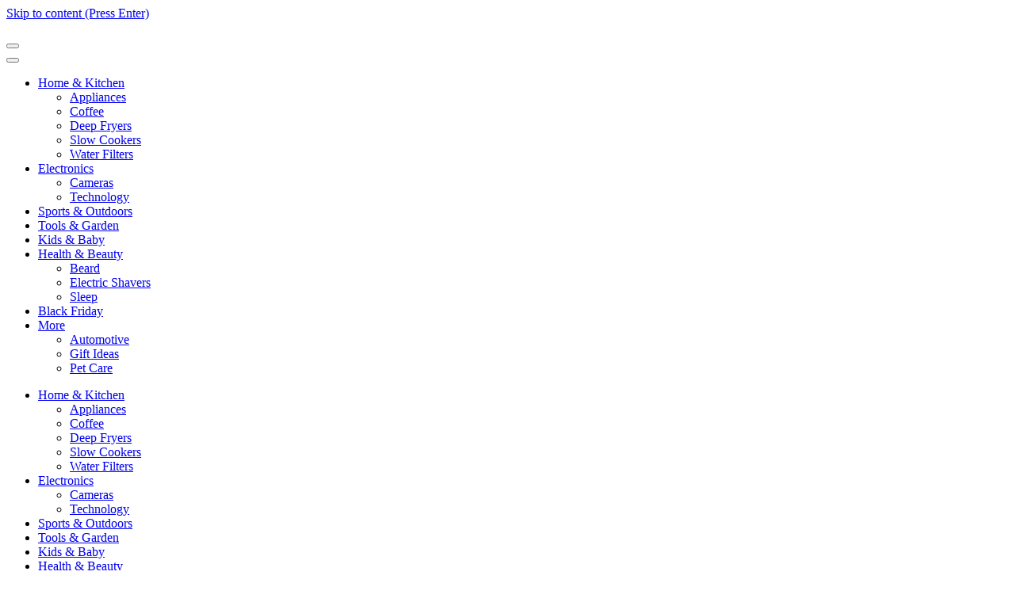

--- FILE ---
content_type: text/html; charset=UTF-8
request_url: https://10atop.com/crock-pot-sccpvl610-s-slow-cooker-review-details/
body_size: 13398
content:
<!DOCTYPE html><html
lang=en-US prefix="og: https://ogp.me/ns#"><head
itemscope itemtype=https://schema.org/WebSite><meta
charset="UTF-8"><meta
name="viewport" content="width=device-width, initial-scale=1"><link
rel=profile href=https://gmpg.org/xfn/11><link
rel=pingback href=https://10atop.com/xmlrpc.php><style>img:is([sizes="auto" i], [sizes^="auto," i]) { contain-intrinsic-size: 3000px 1500px }</style><title>Crock-Pot SCCPVL610-S Slow Cooker Review And Details -</title><meta
name="description" content="Crock-Pot SCCPVL610-S Slow Cooker product details and overall review about products features, pros and cons. Check it out before you look at any others."><meta
name="robots" content="follow, index, max-snippet:-1, max-video-preview:-1, max-image-preview:large"><link
rel=canonical href=https://10atop.com/crock-pot-sccpvl610-s-slow-cooker-review-details/ ><meta
property="og:locale" content="en_US"><meta
property="og:type" content="article"><meta
property="og:title" content="Crock-Pot SCCPVL610-S Slow Cooker Review And Details -"><meta
property="og:description" content="Crock-Pot SCCPVL610-S Slow Cooker product details and overall review about products features, pros and cons. Check it out before you look at any others."><meta
property="og:url" content="https://10atop.com/crock-pot-sccpvl610-s-slow-cooker-review-details/"><meta
property="article:publisher" content="https://facebook.com/10atop"><meta
property="article:section" content="Home &amp; Kitchen"><meta
property="og:updated_time" content="2020-05-30T11:01:00-04:00"><meta
property="og:image" content="https://cdn.10atop.com/wp-content/uploads/2019/09/Crock-Pot-SCCPVL610-S-Slow-Cooker.jpg"><meta
property="og:image:secure_url" content="https://cdn.10atop.com/wp-content/uploads/2019/09/Crock-Pot-SCCPVL610-S-Slow-Cooker.jpg"><meta
property="og:image:width" content="1500"><meta
property="og:image:height" content="1305"><meta
property="og:image:alt" content="Crock-Pot SCCPVL610-S Slow Cooker"><meta
property="og:image:type" content="image/jpeg"><meta
property="article:published_time" content="2019-09-14T10:29:38-04:00"><meta
property="article:modified_time" content="2020-05-30T11:01:00-04:00"><meta
name="twitter:card" content="summary_large_image"><meta
name="twitter:title" content="Crock-Pot SCCPVL610-S Slow Cooker Review And Details -"><meta
name="twitter:description" content="Crock-Pot SCCPVL610-S Slow Cooker product details and overall review about products features, pros and cons. Check it out before you look at any others."><meta
name="twitter:image" content="https://cdn.10atop.com/wp-content/uploads/2019/09/Crock-Pot-SCCPVL610-S-Slow-Cooker.jpg"><meta
name="twitter:label1" content="Written by"><meta
name="twitter:data1" content="Calvin"><meta
name="twitter:label2" content="Time to read"><meta
name="twitter:data2" content="5 minutes"> <script type=application/ld+json class=rank-math-schema-pro>{"@context":"https://schema.org","@graph":[{"@type":"Organization","@id":"https://10atop.com/#organization","name":"10atop, a Mathom Solutions property","url":"https://10atop.com","sameAs":["https://facebook.com/10atop"],"logo":{"@type":"ImageObject","@id":"https://10atop.com/#logo","url":"https://cdn.10atop.com/wp-content/uploads/2019/06/10atopLogo_400x400.jpg","contentUrl":"https://cdn.10atop.com/wp-content/uploads/2019/06/10atopLogo_400x400.jpg","caption":"10atop, a Mathom Solutions property","inLanguage":"en-US","width":"400","height":"400"}},{"@type":"WebSite","@id":"https://10atop.com/#website","url":"https://10atop.com","name":"10atop, a Mathom Solutions property","publisher":{"@id":"https://10atop.com/#organization"},"inLanguage":"en-US"},{"@type":"ImageObject","@id":"https://cdn.10atop.com/wp-content/uploads/2019/09/Crock-Pot-SCCPVL610-S-Slow-Cooker.jpg","url":"https://cdn.10atop.com/wp-content/uploads/2019/09/Crock-Pot-SCCPVL610-S-Slow-Cooker.jpg","width":"1500","height":"1305","caption":"Crock-Pot SCCPVL610-S Slow Cooker","inLanguage":"en-US"},{"@type":"BreadcrumbList","@id":"https://10atop.com/crock-pot-sccpvl610-s-slow-cooker-review-details/#breadcrumb","itemListElement":[{"@type":"ListItem","position":"1","item":{"@id":"https://10atop.com","name":"Home"}},{"@type":"ListItem","position":"2","item":{"@id":"https://10atop.com/category/home-kitchen/","name":"Home &amp; Kitchen"}},{"@type":"ListItem","position":"3","item":{"@id":"https://10atop.com/crock-pot-sccpvl610-s-slow-cooker-review-details/","name":"Crock-Pot SCCPVL610-S Slow Cooker Review And Details"}}]},{"@type":"WebPage","@id":"https://10atop.com/crock-pot-sccpvl610-s-slow-cooker-review-details/#webpage","url":"https://10atop.com/crock-pot-sccpvl610-s-slow-cooker-review-details/","name":"Crock-Pot SCCPVL610-S Slow Cooker Review And Details -","datePublished":"2019-09-14T10:29:38-04:00","dateModified":"2020-05-30T11:01:00-04:00","isPartOf":{"@id":"https://10atop.com/#website"},"primaryImageOfPage":{"@id":"https://cdn.10atop.com/wp-content/uploads/2019/09/Crock-Pot-SCCPVL610-S-Slow-Cooker.jpg"},"inLanguage":"en-US","breadcrumb":{"@id":"https://10atop.com/crock-pot-sccpvl610-s-slow-cooker-review-details/#breadcrumb"}},{"@type":"BlogPosting","headline":"Crock-Pot SCCPVL610-S Slow Cooker Review And Details -","datePublished":"2019-09-14T10:29:38-04:00","dateModified":"2020-05-30T11:01:00-04:00","author":{"@type":"Person","name":"Calvin"},"description":"Crock-Pot SCCPVL610-S Slow Cooker product details and overall review about products features, pros and cons.  Check it out before you look at any others.","name":"Crock-Pot SCCPVL610-S Slow Cooker Review And Details -","articleSection":"Home &amp; Kitchen, Slow Cookers","@id":"https://10atop.com/crock-pot-sccpvl610-s-slow-cooker-review-details/#schema-29994","isPartOf":{"@id":"https://10atop.com/crock-pot-sccpvl610-s-slow-cooker-review-details/#webpage"},"publisher":{"@id":"https://10atop.com/#organization"},"image":{"@id":"https://cdn.10atop.com/wp-content/uploads/2019/09/Crock-Pot-SCCPVL610-S-Slow-Cooker.jpg"},"inLanguage":"en-US","mainEntityOfPage":{"@id":"https://10atop.com/crock-pot-sccpvl610-s-slow-cooker-review-details/#webpage"}}]}</script> <link
rel=dns-prefetch href=//fonts.googleapis.com><link
rel=alternate type=application/rss+xml title=" &raquo; Feed" href=https://10atop.com/feed/ ><link
rel=alternate type=application/rss+xml title=" &raquo; Comments Feed" href=https://10atop.com/comments/feed/ > <script>/*<![CDATA[*/window._wpemojiSettings = {"baseUrl":"https:\/\/s.w.org\/images\/core\/emoji\/15.0.3\/72x72\/","ext":".png","svgUrl":"https:\/\/s.w.org\/images\/core\/emoji\/15.0.3\/svg\/","svgExt":".svg","source":{"concatemoji":"https:\/\/10atop.com\/wp-includes\/js\/wp-emoji-release.min.js?ver=6.7.4"}};
/*! This file is auto-generated */
!function(i,n){var o,s,e;function c(e){try{var t={supportTests:e,timestamp:(new Date).valueOf()};sessionStorage.setItem(o,JSON.stringify(t))}catch(e){}}function p(e,t,n){e.clearRect(0,0,e.canvas.width,e.canvas.height),e.fillText(t,0,0);var t=new Uint32Array(e.getImageData(0,0,e.canvas.width,e.canvas.height).data),r=(e.clearRect(0,0,e.canvas.width,e.canvas.height),e.fillText(n,0,0),new Uint32Array(e.getImageData(0,0,e.canvas.width,e.canvas.height).data));return t.every(function(e,t){return e===r[t]})}function u(e,t,n){switch(t){case"flag":return n(e,"\ud83c\udff3\ufe0f\u200d\u26a7\ufe0f","\ud83c\udff3\ufe0f\u200b\u26a7\ufe0f")?!1:!n(e,"\ud83c\uddfa\ud83c\uddf3","\ud83c\uddfa\u200b\ud83c\uddf3")&&!n(e,"\ud83c\udff4\udb40\udc67\udb40\udc62\udb40\udc65\udb40\udc6e\udb40\udc67\udb40\udc7f","\ud83c\udff4\u200b\udb40\udc67\u200b\udb40\udc62\u200b\udb40\udc65\u200b\udb40\udc6e\u200b\udb40\udc67\u200b\udb40\udc7f");case"emoji":return!n(e,"\ud83d\udc26\u200d\u2b1b","\ud83d\udc26\u200b\u2b1b")}return!1}function f(e,t,n){var r="undefined"!=typeof WorkerGlobalScope&&self instanceof WorkerGlobalScope?new OffscreenCanvas(300,150):i.createElement("canvas"),a=r.getContext("2d",{willReadFrequently:!0}),o=(a.textBaseline="top",a.font="600 32px Arial",{});return e.forEach(function(e){o[e]=t(a,e,n)}),o}function t(e){var t=i.createElement("script");t.src=e,t.defer=!0,i.head.appendChild(t)}"undefined"!=typeof Promise&&(o="wpEmojiSettingsSupports",s=["flag","emoji"],n.supports={everything:!0,everythingExceptFlag:!0},e=new Promise(function(e){i.addEventListener("DOMContentLoaded",e,{once:!0})}),new Promise(function(t){var n=function(){try{var e=JSON.parse(sessionStorage.getItem(o));if("object"==typeof e&&"number"==typeof e.timestamp&&(new Date).valueOf()<e.timestamp+604800&&"object"==typeof e.supportTests)return e.supportTests}catch(e){}return null}();if(!n){if("undefined"!=typeof Worker&&"undefined"!=typeof OffscreenCanvas&&"undefined"!=typeof URL&&URL.createObjectURL&&"undefined"!=typeof Blob)try{var e="postMessage("+f.toString()+"("+[JSON.stringify(s),u.toString(),p.toString()].join(",")+"));",r=new Blob([e],{type:"text/javascript"}),a=new Worker(URL.createObjectURL(r),{name:"wpTestEmojiSupports"});return void(a.onmessage=function(e){c(n=e.data),a.terminate(),t(n)})}catch(e){}c(n=f(s,u,p))}t(n)}).then(function(e){for(var t in e)n.supports[t]=e[t],n.supports.everything=n.supports.everything&&n.supports[t],"flag"!==t&&(n.supports.everythingExceptFlag=n.supports.everythingExceptFlag&&n.supports[t]);n.supports.everythingExceptFlag=n.supports.everythingExceptFlag&&!n.supports.flag,n.DOMReady=!1,n.readyCallback=function(){n.DOMReady=!0}}).then(function(){return e}).then(function(){var e;n.supports.everything||(n.readyCallback(),(e=n.source||{}).concatemoji?t(e.concatemoji):e.wpemoji&&e.twemoji&&(t(e.twemoji),t(e.wpemoji)))}))}((window,document),window._wpemojiSettings);/*]]>*/</script> <style id=wp-emoji-styles-inline-css>img.wp-smiley, img.emoji {
		display: inline !important;
		border: none !important;
		box-shadow: none !important;
		height: 1em !important;
		width: 1em !important;
		margin: 0 0.07em !important;
		vertical-align: -0.1em !important;
		background: none !important;
		padding: 0 !important;
	}</style><link
rel=stylesheet href=https://cdn.10atop.com/wp-content/cache/minify/a5ff7.css media=all><style id=classic-theme-styles-inline-css>/*! This file is auto-generated */
.wp-block-button__link{color:#fff;background-color:#32373c;border-radius:9999px;box-shadow:none;text-decoration:none;padding:calc(.667em + 2px) calc(1.333em + 2px);font-size:1.125em}.wp-block-file__button{background:#32373c;color:#fff;text-decoration:none}</style><style id=global-styles-inline-css>/*<![CDATA[*/:root{--wp--preset--aspect-ratio--square: 1;--wp--preset--aspect-ratio--4-3: 4/3;--wp--preset--aspect-ratio--3-4: 3/4;--wp--preset--aspect-ratio--3-2: 3/2;--wp--preset--aspect-ratio--2-3: 2/3;--wp--preset--aspect-ratio--16-9: 16/9;--wp--preset--aspect-ratio--9-16: 9/16;--wp--preset--color--black: #000000;--wp--preset--color--cyan-bluish-gray: #abb8c3;--wp--preset--color--white: #ffffff;--wp--preset--color--pale-pink: #f78da7;--wp--preset--color--vivid-red: #cf2e2e;--wp--preset--color--luminous-vivid-orange: #ff6900;--wp--preset--color--luminous-vivid-amber: #fcb900;--wp--preset--color--light-green-cyan: #7bdcb5;--wp--preset--color--vivid-green-cyan: #00d084;--wp--preset--color--pale-cyan-blue: #8ed1fc;--wp--preset--color--vivid-cyan-blue: #0693e3;--wp--preset--color--vivid-purple: #9b51e0;--wp--preset--gradient--vivid-cyan-blue-to-vivid-purple: linear-gradient(135deg,rgba(6,147,227,1) 0%,rgb(155,81,224) 100%);--wp--preset--gradient--light-green-cyan-to-vivid-green-cyan: linear-gradient(135deg,rgb(122,220,180) 0%,rgb(0,208,130) 100%);--wp--preset--gradient--luminous-vivid-amber-to-luminous-vivid-orange: linear-gradient(135deg,rgba(252,185,0,1) 0%,rgba(255,105,0,1) 100%);--wp--preset--gradient--luminous-vivid-orange-to-vivid-red: linear-gradient(135deg,rgba(255,105,0,1) 0%,rgb(207,46,46) 100%);--wp--preset--gradient--very-light-gray-to-cyan-bluish-gray: linear-gradient(135deg,rgb(238,238,238) 0%,rgb(169,184,195) 100%);--wp--preset--gradient--cool-to-warm-spectrum: linear-gradient(135deg,rgb(74,234,220) 0%,rgb(151,120,209) 20%,rgb(207,42,186) 40%,rgb(238,44,130) 60%,rgb(251,105,98) 80%,rgb(254,248,76) 100%);--wp--preset--gradient--blush-light-purple: linear-gradient(135deg,rgb(255,206,236) 0%,rgb(152,150,240) 100%);--wp--preset--gradient--blush-bordeaux: linear-gradient(135deg,rgb(254,205,165) 0%,rgb(254,45,45) 50%,rgb(107,0,62) 100%);--wp--preset--gradient--luminous-dusk: linear-gradient(135deg,rgb(255,203,112) 0%,rgb(199,81,192) 50%,rgb(65,88,208) 100%);--wp--preset--gradient--pale-ocean: linear-gradient(135deg,rgb(255,245,203) 0%,rgb(182,227,212) 50%,rgb(51,167,181) 100%);--wp--preset--gradient--electric-grass: linear-gradient(135deg,rgb(202,248,128) 0%,rgb(113,206,126) 100%);--wp--preset--gradient--midnight: linear-gradient(135deg,rgb(2,3,129) 0%,rgb(40,116,252) 100%);--wp--preset--font-size--small: 13px;--wp--preset--font-size--medium: 20px;--wp--preset--font-size--large: 36px;--wp--preset--font-size--x-large: 42px;--wp--preset--spacing--20: 0.44rem;--wp--preset--spacing--30: 0.67rem;--wp--preset--spacing--40: 1rem;--wp--preset--spacing--50: 1.5rem;--wp--preset--spacing--60: 2.25rem;--wp--preset--spacing--70: 3.38rem;--wp--preset--spacing--80: 5.06rem;--wp--preset--shadow--natural: 6px 6px 9px rgba(0, 0, 0, 0.2);--wp--preset--shadow--deep: 12px 12px 50px rgba(0, 0, 0, 0.4);--wp--preset--shadow--sharp: 6px 6px 0px rgba(0, 0, 0, 0.2);--wp--preset--shadow--outlined: 6px 6px 0px -3px rgba(255, 255, 255, 1), 6px 6px rgba(0, 0, 0, 1);--wp--preset--shadow--crisp: 6px 6px 0px rgba(0, 0, 0, 1);}:where(.is-layout-flex){gap: 0.5em;}:where(.is-layout-grid){gap: 0.5em;}body .is-layout-flex{display: flex;}.is-layout-flex{flex-wrap: wrap;align-items: center;}.is-layout-flex > :is(*, div){margin: 0;}body .is-layout-grid{display: grid;}.is-layout-grid > :is(*, div){margin: 0;}:where(.wp-block-columns.is-layout-flex){gap: 2em;}:where(.wp-block-columns.is-layout-grid){gap: 2em;}:where(.wp-block-post-template.is-layout-flex){gap: 1.25em;}:where(.wp-block-post-template.is-layout-grid){gap: 1.25em;}.has-black-color{color: var(--wp--preset--color--black) !important;}.has-cyan-bluish-gray-color{color: var(--wp--preset--color--cyan-bluish-gray) !important;}.has-white-color{color: var(--wp--preset--color--white) !important;}.has-pale-pink-color{color: var(--wp--preset--color--pale-pink) !important;}.has-vivid-red-color{color: var(--wp--preset--color--vivid-red) !important;}.has-luminous-vivid-orange-color{color: var(--wp--preset--color--luminous-vivid-orange) !important;}.has-luminous-vivid-amber-color{color: var(--wp--preset--color--luminous-vivid-amber) !important;}.has-light-green-cyan-color{color: var(--wp--preset--color--light-green-cyan) !important;}.has-vivid-green-cyan-color{color: var(--wp--preset--color--vivid-green-cyan) !important;}.has-pale-cyan-blue-color{color: var(--wp--preset--color--pale-cyan-blue) !important;}.has-vivid-cyan-blue-color{color: var(--wp--preset--color--vivid-cyan-blue) !important;}.has-vivid-purple-color{color: var(--wp--preset--color--vivid-purple) !important;}.has-black-background-color{background-color: var(--wp--preset--color--black) !important;}.has-cyan-bluish-gray-background-color{background-color: var(--wp--preset--color--cyan-bluish-gray) !important;}.has-white-background-color{background-color: var(--wp--preset--color--white) !important;}.has-pale-pink-background-color{background-color: var(--wp--preset--color--pale-pink) !important;}.has-vivid-red-background-color{background-color: var(--wp--preset--color--vivid-red) !important;}.has-luminous-vivid-orange-background-color{background-color: var(--wp--preset--color--luminous-vivid-orange) !important;}.has-luminous-vivid-amber-background-color{background-color: var(--wp--preset--color--luminous-vivid-amber) !important;}.has-light-green-cyan-background-color{background-color: var(--wp--preset--color--light-green-cyan) !important;}.has-vivid-green-cyan-background-color{background-color: var(--wp--preset--color--vivid-green-cyan) !important;}.has-pale-cyan-blue-background-color{background-color: var(--wp--preset--color--pale-cyan-blue) !important;}.has-vivid-cyan-blue-background-color{background-color: var(--wp--preset--color--vivid-cyan-blue) !important;}.has-vivid-purple-background-color{background-color: var(--wp--preset--color--vivid-purple) !important;}.has-black-border-color{border-color: var(--wp--preset--color--black) !important;}.has-cyan-bluish-gray-border-color{border-color: var(--wp--preset--color--cyan-bluish-gray) !important;}.has-white-border-color{border-color: var(--wp--preset--color--white) !important;}.has-pale-pink-border-color{border-color: var(--wp--preset--color--pale-pink) !important;}.has-vivid-red-border-color{border-color: var(--wp--preset--color--vivid-red) !important;}.has-luminous-vivid-orange-border-color{border-color: var(--wp--preset--color--luminous-vivid-orange) !important;}.has-luminous-vivid-amber-border-color{border-color: var(--wp--preset--color--luminous-vivid-amber) !important;}.has-light-green-cyan-border-color{border-color: var(--wp--preset--color--light-green-cyan) !important;}.has-vivid-green-cyan-border-color{border-color: var(--wp--preset--color--vivid-green-cyan) !important;}.has-pale-cyan-blue-border-color{border-color: var(--wp--preset--color--pale-cyan-blue) !important;}.has-vivid-cyan-blue-border-color{border-color: var(--wp--preset--color--vivid-cyan-blue) !important;}.has-vivid-purple-border-color{border-color: var(--wp--preset--color--vivid-purple) !important;}.has-vivid-cyan-blue-to-vivid-purple-gradient-background{background: var(--wp--preset--gradient--vivid-cyan-blue-to-vivid-purple) !important;}.has-light-green-cyan-to-vivid-green-cyan-gradient-background{background: var(--wp--preset--gradient--light-green-cyan-to-vivid-green-cyan) !important;}.has-luminous-vivid-amber-to-luminous-vivid-orange-gradient-background{background: var(--wp--preset--gradient--luminous-vivid-amber-to-luminous-vivid-orange) !important;}.has-luminous-vivid-orange-to-vivid-red-gradient-background{background: var(--wp--preset--gradient--luminous-vivid-orange-to-vivid-red) !important;}.has-very-light-gray-to-cyan-bluish-gray-gradient-background{background: var(--wp--preset--gradient--very-light-gray-to-cyan-bluish-gray) !important;}.has-cool-to-warm-spectrum-gradient-background{background: var(--wp--preset--gradient--cool-to-warm-spectrum) !important;}.has-blush-light-purple-gradient-background{background: var(--wp--preset--gradient--blush-light-purple) !important;}.has-blush-bordeaux-gradient-background{background: var(--wp--preset--gradient--blush-bordeaux) !important;}.has-luminous-dusk-gradient-background{background: var(--wp--preset--gradient--luminous-dusk) !important;}.has-pale-ocean-gradient-background{background: var(--wp--preset--gradient--pale-ocean) !important;}.has-electric-grass-gradient-background{background: var(--wp--preset--gradient--electric-grass) !important;}.has-midnight-gradient-background{background: var(--wp--preset--gradient--midnight) !important;}.has-small-font-size{font-size: var(--wp--preset--font-size--small) !important;}.has-medium-font-size{font-size: var(--wp--preset--font-size--medium) !important;}.has-large-font-size{font-size: var(--wp--preset--font-size--large) !important;}.has-x-large-font-size{font-size: var(--wp--preset--font-size--x-large) !important;}
:where(.wp-block-post-template.is-layout-flex){gap: 1.25em;}:where(.wp-block-post-template.is-layout-grid){gap: 1.25em;}
:where(.wp-block-columns.is-layout-flex){gap: 2em;}:where(.wp-block-columns.is-layout-grid){gap: 2em;}
:root :where(.wp-block-pullquote){font-size: 1.5em;line-height: 1.6;}/*]]>*/</style><link
rel=stylesheet href=https://cdn.10atop.com/wp-content/cache/minify/c51cc.css media=all><link
rel=stylesheet id=numinous-google-fonts-css href='https://fonts.googleapis.com/css?family=Roboto%3A400%2C700&#038;ver=6.7.4#038;display=fallback' type=text/css media=all><link
rel=stylesheet href=https://cdn.10atop.com/wp-content/cache/minify/a0810.css media=all> <script src=https://cdn.10atop.com/wp-content/cache/minify/818c0.js></script> <script id=cegg-price-alert-js-extra>var ceggPriceAlert = {"ajaxurl":"https:\/\/10atop.com\/wp-admin\/admin-ajax.php","nonce":"6766ecfc8f"};</script> <script src=https://cdn.10atop.com/wp-content/cache/minify/a3135.js></script> <link
rel=https://api.w.org/ href=https://10atop.com/wp-json/ ><link
rel=alternate title=JSON type=application/json href=https://10atop.com/wp-json/wp/v2/posts/2710><link
rel=EditURI type=application/rsd+xml title=RSD href=https://10atop.com/xmlrpc.php?rsd><meta
name="generator" content="WordPress 6.7.4"><link
rel=shortlink href='https://10atop.com/?p=2710'>
<style id=custom-logo-css>.site-title, .site-description {
				position: absolute;
				clip: rect(1px, 1px, 1px, 1px);
			}</style><link
rel=alternate title="oEmbed (JSON)" type=application/json+oembed href="https://10atop.com/wp-json/oembed/1.0/embed?url=https%3A%2F%2F10atop.com%2Fcrock-pot-sccpvl610-s-slow-cooker-review-details%2F"><link
rel=alternate title="oEmbed (XML)" type=text/xml+oembed href="https://10atop.com/wp-json/oembed/1.0/embed?url=https%3A%2F%2F10atop.com%2Fcrock-pot-sccpvl610-s-slow-cooker-review-details%2F&#038;format=xml"><meta
name="facebook-domain-verification" content="y40vbjxrkkmo04cy61ic175x9tstlm"> <script data-ad-client=ca-pub-6531245248901806 async src=https://pagead2.googlesyndication.com/pagead/js/adsbygoogle.js></script>  <script async src="https://www.googletagmanager.com/gtag/js?id=G-4Y4JG9DR6R"></script> <script>window.dataLayer = window.dataLayer || [];
  function gtag(){dataLayer.push(arguments);}
  gtag('js', new Date());

  gtag('config', 'G-4Y4JG9DR6R');</script>  <script>!function(f,b,e,v,n,t,s)
  {if(f.fbq)return;n=f.fbq=function(){n.callMethod?
  n.callMethod.apply(n,arguments):n.queue.push(arguments)};
  if(!f._fbq)f._fbq=n;n.push=n;n.loaded=!0;n.version='2.0';
  n.queue=[];t=b.createElement(e);t.async=!0;
  t.src=v;s=b.getElementsByTagName(e)[0];
  s.parentNode.insertBefore(t,s)}(window, document,'script',
  'https://connect.facebook.net/en_US/fbevents.js');
  fbq('init', '352597118942986');
  fbq('track', 'PageView');</script> <noscript><img
height=1 width=1 style=display:none src="https://www.facebook.com/tr?id=352597118942986&ev=PageView&noscript=1"></noscript>
 <script>fbq('track', 'ViewContent');</script> <div
id=fb-root></div> <script async defer crossorigin=anonymous src="https://connect.facebook.net/en_US/sdk.js#xfbml=1&version=v3.3"></script> <div
id=amzn-assoc-ad-d1e705eb-3350-439f-9402-fdc303c3c8e2></div><script async src="//z-na.amazon-adsystem.com/widgets/onejs?MarketPlace=US&adInstanceId=d1e705eb-3350-439f-9402-fdc303c3c8e2"></script> <script>(function(c,l,a,r,i,t,y){
        c[a]=c[a]||function(){(c[a].q=c[a].q||[]).push(arguments)};
        t=l.createElement(r);t.async=1;t.src="https://www.clarity.ms/tag/"+i;
        y=l.getElementsByTagName(r)[0];y.parentNode.insertBefore(t,y);
    })(window, document, "clarity", "script", "3vlvgpzkol");</script> <style>#related_posts_thumbnails li {
                border-right: 1px solid #dddddd;
                background-color: #ffffff            }

            #related_posts_thumbnails li:hover {
                background-color: #eeeeee;
            }

            .relpost_content {
                font-size: 12px;
                color: #333333;
            }

            .relpost-block-single {
                background-color: #ffffff;
                border-right: 1px solid #dddddd;
                border-left: 1px solid #dddddd;
                margin-right: -1px;
            }

            .relpost-block-single:hover {
                background-color: #eeeeee;
            }</style><link
rel=icon href=https://cdn.10atop.com/wp-content/uploads/2019/06/cropped-10atopLogo_512x512-32x32.jpg sizes=32x32><link
rel=icon href=https://cdn.10atop.com/wp-content/uploads/2019/06/cropped-10atopLogo_512x512-192x192.jpg sizes=192x192><link
rel=apple-touch-icon href=https://cdn.10atop.com/wp-content/uploads/2019/06/cropped-10atopLogo_512x512-180x180.jpg><meta
name="msapplication-TileImage" content="https://cdn.10atop.com/wp-content/uploads/2019/06/cropped-10atopLogo_512x512-270x270.jpg"></head><body
data-rsssl=1 class="post-template-default single single-post postid-2710 single-format-standard wp-custom-logo group-blog" itemscope itemtype=https://schema.org/WebPage><div
id=page class=site>
<a
class="skip-link screen-reader-text" href=#content>Skip to content (Press Enter)</a><header
id=masthead class=site-header role=banner itemscope itemtype=https://schema.org/WPHeader><div
class=header-t><div
class=container><div
class=site-branding itemscope itemtype=https://schema.org/Organization>
<a
href=https://10atop.com/ class=custom-logo-link rel=home><img
width=150 height=94 src=https://cdn.10atop.com/wp-content/uploads/2020/06/cropped-10atopLogo_150x90.jpg class=custom-logo alt decoding=async></a><p
class=site-title itemprop=name><a
href=https://10atop.com/ rel=home itemprop=url></a></p></div></div></div><div
class=header-b><div
class=container>
<button
id=mobile-header data-toggle-target=.main-menu-modal data-toggle-body-class=showing-main-menu-modal aria-expanded=false data-set-focus=.close-main-nav-toggle>
<span></span>
<span></span>
<span></span>
</button><div
class=mobile-menu-wrapper><nav
id=mobile-site-navigation class="main-navigation mobile-navigation"><div
class="primary-menu-list main-menu-modal cover-modal" data-modal-target-string=.main-menu-modal>
<button
class="close close-main-nav-toggle" data-toggle-target=.main-menu-modal data-toggle-body-class=showing-main-menu-modal aria-expanded=false data-set-focus=.main-menu-modal></button><div
class=mobile-menu aria-label=Mobile><div
class=menu-main_numinous-container><ul
id=mobile-primary-menu class="nav-menu main-menu-modal"><li
id=menu-item-3118 class="menu-item menu-item-type-taxonomy menu-item-object-category current-post-ancestor current-menu-parent current-post-parent menu-item-has-children menu-item-3118"><a
href=https://10atop.com/category/home-kitchen/ >Home &amp; Kitchen</a><ul
class=sub-menu>
<li
id=menu-item-3121 class="menu-item menu-item-type-taxonomy menu-item-object-category menu-item-3121"><a
href=https://10atop.com/category/home-kitchen/appliances/ >Appliances</a></li>
<li
id=menu-item-3122 class="menu-item menu-item-type-taxonomy menu-item-object-category menu-item-3122"><a
href=https://10atop.com/category/home-kitchen/coffee/ >Coffee</a></li>
<li
id=menu-item-3120 class="menu-item menu-item-type-taxonomy menu-item-object-category menu-item-3120"><a
href=https://10atop.com/category/home-kitchen/deep-fryers/ >Deep Fryers</a></li>
<li
id=menu-item-3119 class="menu-item menu-item-type-taxonomy menu-item-object-category current-post-ancestor current-menu-parent current-post-parent menu-item-3119"><a
href=https://10atop.com/category/home-kitchen/slow-cookers/ >Slow Cookers</a></li>
<li
id=menu-item-3123 class="menu-item menu-item-type-taxonomy menu-item-object-category menu-item-3123"><a
href=https://10atop.com/category/home-kitchen/water-filters/ >Water Filters</a></li></ul>
</li>
<li
id=menu-item-3124 class="menu-item menu-item-type-taxonomy menu-item-object-category menu-item-has-children menu-item-3124"><a
href=https://10atop.com/category/electronics-computers/ >Electronics</a><ul
class=sub-menu>
<li
id=menu-item-3125 class="menu-item menu-item-type-taxonomy menu-item-object-category menu-item-3125"><a
href=https://10atop.com/category/electronics-computers/cameras/ >Cameras</a></li>
<li
id=menu-item-3126 class="menu-item menu-item-type-taxonomy menu-item-object-category menu-item-3126"><a
href=https://10atop.com/category/electronics-computers/technology/ >Technology</a></li></ul>
</li>
<li
id=menu-item-3127 class="menu-item menu-item-type-taxonomy menu-item-object-category menu-item-3127"><a
href=https://10atop.com/category/sports-outdoors/ >Sports &amp; Outdoors</a></li>
<li
id=menu-item-3128 class="menu-item menu-item-type-taxonomy menu-item-object-category menu-item-3128"><a
href=https://10atop.com/category/tools-garden/ >Tools &amp; Garden</a></li>
<li
id=menu-item-3129 class="menu-item menu-item-type-taxonomy menu-item-object-category menu-item-3129"><a
href=https://10atop.com/category/kids-baby/ >Kids &amp; Baby</a></li>
<li
id=menu-item-3132 class="menu-item menu-item-type-taxonomy menu-item-object-category menu-item-has-children menu-item-3132"><a
href=https://10atop.com/category/health-beauty/ >Health &amp; Beauty</a><ul
class=sub-menu>
<li
id=menu-item-3610 class="menu-item menu-item-type-taxonomy menu-item-object-category menu-item-3610"><a
href=https://10atop.com/category/health-beauty/beard/ >Beard</a></li>
<li
id=menu-item-3609 class="menu-item menu-item-type-taxonomy menu-item-object-category menu-item-3609"><a
href=https://10atop.com/category/health-beauty/electric-shavers/ >Electric Shavers</a></li>
<li
id=menu-item-3611 class="menu-item menu-item-type-taxonomy menu-item-object-category menu-item-3611"><a
href=https://10atop.com/category/health-beauty/sleep/ >Sleep</a></li></ul>
</li>
<li
id=menu-item-3656 class="menu-item menu-item-type-taxonomy menu-item-object-category menu-item-3656"><a
href=https://10atop.com/category/black-friday/ >Black Friday</a></li>
<li
id=menu-item-3130 class="menu-item menu-item-type-custom menu-item-object-custom menu-item-has-children menu-item-3130"><a
href=#>More</a><ul
class=sub-menu>
<li
id=menu-item-3135 class="menu-item menu-item-type-taxonomy menu-item-object-category menu-item-3135"><a
href=https://10atop.com/category/automotive/ >Automotive</a></li>
<li
id=menu-item-3136 class="menu-item menu-item-type-taxonomy menu-item-object-category menu-item-3136"><a
href=https://10atop.com/category/gift-ideas/ >Gift Ideas</a></li>
<li
id=menu-item-3134 class="menu-item menu-item-type-taxonomy menu-item-object-category menu-item-3134"><a
href=https://10atop.com/category/pet-care/ >Pet Care</a></li></ul>
</li></ul></div></div></div></nav></div><nav
id=site-navigation class=main-navigation role=navigation itemscope itemtype=https://schema.org/SiteNavigationElement><div
class=menu-main_numinous-container><ul
id=primary-menu class=menu><li
class="menu-item menu-item-type-taxonomy menu-item-object-category current-post-ancestor current-menu-parent current-post-parent menu-item-has-children menu-item-3118"><a
href=https://10atop.com/category/home-kitchen/ >Home &amp; Kitchen</a><ul
class=sub-menu>
<li
class="menu-item menu-item-type-taxonomy menu-item-object-category menu-item-3121"><a
href=https://10atop.com/category/home-kitchen/appliances/ >Appliances</a></li>
<li
class="menu-item menu-item-type-taxonomy menu-item-object-category menu-item-3122"><a
href=https://10atop.com/category/home-kitchen/coffee/ >Coffee</a></li>
<li
class="menu-item menu-item-type-taxonomy menu-item-object-category menu-item-3120"><a
href=https://10atop.com/category/home-kitchen/deep-fryers/ >Deep Fryers</a></li>
<li
class="menu-item menu-item-type-taxonomy menu-item-object-category current-post-ancestor current-menu-parent current-post-parent menu-item-3119"><a
href=https://10atop.com/category/home-kitchen/slow-cookers/ >Slow Cookers</a></li>
<li
class="menu-item menu-item-type-taxonomy menu-item-object-category menu-item-3123"><a
href=https://10atop.com/category/home-kitchen/water-filters/ >Water Filters</a></li></ul>
</li>
<li
class="menu-item menu-item-type-taxonomy menu-item-object-category menu-item-has-children menu-item-3124"><a
href=https://10atop.com/category/electronics-computers/ >Electronics</a><ul
class=sub-menu>
<li
class="menu-item menu-item-type-taxonomy menu-item-object-category menu-item-3125"><a
href=https://10atop.com/category/electronics-computers/cameras/ >Cameras</a></li>
<li
class="menu-item menu-item-type-taxonomy menu-item-object-category menu-item-3126"><a
href=https://10atop.com/category/electronics-computers/technology/ >Technology</a></li></ul>
</li>
<li
class="menu-item menu-item-type-taxonomy menu-item-object-category menu-item-3127"><a
href=https://10atop.com/category/sports-outdoors/ >Sports &amp; Outdoors</a></li>
<li
class="menu-item menu-item-type-taxonomy menu-item-object-category menu-item-3128"><a
href=https://10atop.com/category/tools-garden/ >Tools &amp; Garden</a></li>
<li
class="menu-item menu-item-type-taxonomy menu-item-object-category menu-item-3129"><a
href=https://10atop.com/category/kids-baby/ >Kids &amp; Baby</a></li>
<li
class="menu-item menu-item-type-taxonomy menu-item-object-category menu-item-has-children menu-item-3132"><a
href=https://10atop.com/category/health-beauty/ >Health &amp; Beauty</a><ul
class=sub-menu>
<li
class="menu-item menu-item-type-taxonomy menu-item-object-category menu-item-3610"><a
href=https://10atop.com/category/health-beauty/beard/ >Beard</a></li>
<li
class="menu-item menu-item-type-taxonomy menu-item-object-category menu-item-3609"><a
href=https://10atop.com/category/health-beauty/electric-shavers/ >Electric Shavers</a></li>
<li
class="menu-item menu-item-type-taxonomy menu-item-object-category menu-item-3611"><a
href=https://10atop.com/category/health-beauty/sleep/ >Sleep</a></li></ul>
</li>
<li
class="menu-item menu-item-type-taxonomy menu-item-object-category menu-item-3656"><a
href=https://10atop.com/category/black-friday/ >Black Friday</a></li>
<li
class="menu-item menu-item-type-custom menu-item-object-custom menu-item-has-children menu-item-3130"><a
href=#>More</a><ul
class=sub-menu>
<li
class="menu-item menu-item-type-taxonomy menu-item-object-category menu-item-3135"><a
href=https://10atop.com/category/automotive/ >Automotive</a></li>
<li
class="menu-item menu-item-type-taxonomy menu-item-object-category menu-item-3136"><a
href=https://10atop.com/category/gift-ideas/ >Gift Ideas</a></li>
<li
class="menu-item menu-item-type-taxonomy menu-item-object-category menu-item-3134"><a
href=https://10atop.com/category/pet-care/ >Pet Care</a></li></ul>
</li></ul></div></nav><div
class=form-section>
<button
id=search-btn class=search-btn data-toggle-target=.header-search-modal data-toggle-body-class=showing-search-modal aria-expanded=false data-set-focus=".header-search-modal .search-field">
<i
class="fa fa-search"></i>
</button><div
class="form-holder search header-searh-wrap header-search-modal cover-modal" data-modal-target-string=.header-search-modal><div><form
role=search method=get class=search-form action=https://10atop.com/ >
<label>
<span
class=screen-reader-text>Search for:</span>
<input
type=search class=search-field placeholder="Search &hellip;" value name=s>
</label>
<input
type=submit class=search-submit value=Search></form>  <button
class=btn-form-close data-toggle-target=.header-search-modal data-toggle-body-class=showing-search-modal aria-expanded=false data-set-focus=.header-search-modal></button></div></div></div></div></div></header><div
class=page-header><div
class=container><h1 class="page-title" itemprop="headline">Crock-Pot SCCPVL610-S Slow Cooker Review And Details</h1><div
id=crumbs itemscope itemtype=https://schema.org/BreadcrumbList><span
itemprop=itemListElement itemscope itemtype=https://schema.org/ListItem><a
itemprop=item href=https://10atop.com class=home_crumb><span
itemprop=name>Home</span></a><meta
itemprop="position" content="1"><span
class=separator>></span></span><span
itemprop=itemListElement itemscope itemtype=https://schema.org/ListItem><a
itemprop=item href=https://10atop.com/category/home-kitchen/ ><span
itemprop=name>Home &amp; Kitchen</span></a><meta
itemprop="position" content="2"><span
class=separator>></span></span><span
itemprop=itemListElement itemscope itemtype=https://schema.org/ListItem><a
itemprop=item href=https://10atop.com/category/home-kitchen/slow-cookers/ ><span
itemprop=name>Slow Cookers</span></a><meta
itemprop="position" content="3"><span
class=separator>></span></span><span
class=current itemprop=itemListElement itemscope itemtype=https://schema.org/ListItem><span
itemprop=name>Crock-Pot SCCPVL610-S Slow Cooker Review And Details</span><meta
itemprop="position" content="4"></span></div></div></div><div
id=content class=site-content><div
class=container><div
class=row><div
id=primary class=content-area><main
id=main class=site-main role=main><article
id=post-2710 class="post-2710 post type-post status-publish format-standard has-post-thumbnail hentry category-home-kitchen category-slow-cookers">
<img
width=750 height=410 src=https://cdn.10atop.com/wp-content/uploads/2019/09/Crock-Pot-SCCPVL610-S-Slow-Cooker-750x410.jpg class="attachment-numinous-with-sidebar size-numinous-with-sidebar wp-post-image" alt="Crock-Pot SCCPVL610-S Slow Cooker" itemprop=image decoding=async fetchpriority=high srcset="https://cdn.10atop.com/wp-content/uploads/2019/09/Crock-Pot-SCCPVL610-S-Slow-Cooker-750x410.jpg 750w, https://cdn.10atop.com/wp-content/uploads/2019/09/Crock-Pot-SCCPVL610-S-Slow-Cooker-360x197.jpg 360w, https://cdn.10atop.com/wp-content/uploads/2019/09/Crock-Pot-SCCPVL610-S-Slow-Cooker-292x160.jpg 292w, https://cdn.10atop.com/wp-content/uploads/2019/09/Crock-Pot-SCCPVL610-S-Slow-Cooker-235x129.jpg 235w" sizes="(max-width: 750px) 100vw, 750px"><header
class=entry-header><div
class=entry-meta><span
class=posted-on><i
class="fa fa-calendar" aria-hidden=true></i><a
href=https://10atop.com/crock-pot-sccpvl610-s-slow-cooker-review-details/ rel=bookmark><time
class="entry-date published updated" datetime=2019-09-14T10:29:38-04:00>14 Sep 2019</time></a></span><span
class="byline author vcard" itemprop=author itemscope itemtype=https://schema.org/Person><i
class="fa fa-user" aria-hidden=true></i><a
class="url fn n" href=https://10atop.com/author/calvin/ >Calvin</a></span></div></header><div
class=entry-content itemprop=text>
This 6 quart crock-pot SCCPVL610-S programmable cook and carry oval slow cooker can perfectly feed no less than seven persons. It is an improvement on some of the slow cookers because it comes in a unique way that after your meal is done, you can simply detach it from the cooking base and carry it with you wherever you may be going. With its easy to lock gasket lid, you can be sure to travel with your meal in it without making a mess out of it.</p><p><img
decoding=async class=aligncenter src=https://cdn.10atop.com/wp-content/uploads/2016/03/Crock-Pot-Programmable-Cook-and-Carry-Oval-Slow-Cooker-6-Quart.jpg alt="Programmable Cook and Carry Slow Cooker" width=550 height=383></p><p
style="text-align: center;"><div
class=su-button-center><a
href="https://www.amazon.com/gp/product/B004P2NG0K/ref=as_li_tl?ie=UTF8&#038;tag=10atop00-20&#038;camp=1789&#038;creative=9325&#038;linkCode=as2&#038;creativeASIN=B004P2NG0K&#038;linkId=1320f0f4513dfa5ea0ace95a5621ec3e" class="su-button su-button-style-flat" style=color:#FFFFFF;background-color:#326374;border-color:#28505d;border-radius:5px target=_blank rel="nofollow noopener"><span
style="color:#FFFFFF;padding:9px 28px;font-size:21px;line-height:32px;border-color:#70929e;border-radius:5px;text-shadow:none"><i
class="sui sui-shopping-cart" style=font-size:21px;color:#fffff></i> Check Price On Amazon</span></a></div><p>&nbsp;</p><p
style="text-align: center;"><div
class=su-button-center><a
href=https://10atop.com/7-best-slow-cookers/ class="su-button su-button-style-flat" style=color:#FFFFFF;background-color:#DA6454;border-color:#af5044;border-radius:5px target=_blank rel="noopener noreferrer"><span
style="color:#FFFFFF;padding:8px 26px;font-size:20px;line-height:30px;border-color:#e69388;border-radius:5px;text-shadow:none"><i
class="sui sui-eye" style=font-size:20px;color:#FFFFFF></i> Check 7 Best Slow Cookers</span></a></div><p>&nbsp;<br>
Its large capacity can comfortably accommodate food for guests coming over or for a small house party. Because it comes with a removable stoneware pot, you can move it from the kitchen counter straight to the dining table and use as a stylish serving dish.</p><p>You can set your meals from 30 minutes up to 20 hours cooking range and it allows you to put it on and leave cooking overnight or while you are out. It automatically shifts to warm cooking when the cooking time is over. The energy consumption is 240 watts at 120V A.C. and 60Hz. It can cook 6 pound roast or a whole chicken. The programmable buttons or setting gives you flexibility to set it to high, low or to warm settings. You can equally set a time frame for it to start cooking till finish. This feature makes you know exactly when your meal will be ready without needing to open the lid to check consistently.</p><h2>Appearance:</h2><p>The Crock-Pot SCCPVL610-S Programmable Cook and Carry Oval Slow Cooker, 6-Quart comes with a stylish, stainless finish and convenient gasket lid that locks in food safely to prevent spillage. It effortlessly blends in with other kitchen units and gadgets. The lid is made of clear glass for ease of cooking. It comes with four major buttons that allows you to increase the timing, decrease the timing, put it off or the select button that lets you choose if you want your meal to cook on high, low or to switch to warm mode. It also has an obvious screen that shows you how long the meal has cooked or to see the timing as you press the button to increase or decrease the cooking time. This slow cooker comes with black handles that won’t burn your hand in the process of transporting it from the kitchen to anywhere else. It comes in two major colors, red and stainless finish exterior.</p><p>&nbsp;</p><h2>Features:</h2><ul>
<li><span
style="font-size: 12pt;">6 quart capacity that can cook for 7 persons or more</span></li>
<li><span
style="font-size: 12pt;">Can cook a 6 pound roast</span></li>
<li><span
style="font-size: 12pt;">Programmable digital control that allows you set a desired time for your meal</span></li>
<li><span
style="font-size: 12pt;">Can cook meals from 30 minutes up to 20 hours</span></li>
<li><span
style="font-size: 12pt;">Works on 240 Watts at 120V A.C. and 60Hz</span></li>
<li><span
style="font-size: 12pt;">Has Low, High and Warm settings</span></li>
<li><span
style="font-size: 12pt;">Comes with a removable oval stoneware that can also serve as serving dish</span></li>
<li><span
style="font-size: 12pt;">Easy gasket lid that locks in food</span></li>
<li><span
style="font-size: 12pt;">Product dimension is 15 x 15.2 x 10 inches by 13 pounds</span></li>
<li><span
style="font-size: 12pt;">Weight when packaged for shipping is 13.7 pounds</span></li></ul><h2>Pros:</h2><ul>
<li><span
style="font-size: 12pt;">Sleek design pot that can serve as a pot on the stoneware or as a serving dish</span></li>
<li><span
style="font-size: 12pt;">Can easily make casseroles, lamb ribs, beans, roasts, chicken, rice, and many breakfast dishes</span></li>
<li><span
style="font-size: 12pt;">Its 30 minutes to 20 hours cooking time can allow you to make dishes that require longer cooking time. Stocks and pre-programmed meals can be made with the 6 quart slow cooker.</span></li>
<li><span
style="font-size: 12pt;">Can cook food on low or high setting and automatically switches to warm setting mode once done with cooking.</span></li>
<li><span
style="font-size: 12pt;">The control buttons are touch and user friendly and not turn dials.</span></li>
<li><span
style="font-size: 12pt;">Comes with a user manual that is straight to the point with some recipes that can be made with the slow cooker</span></li>
<li><span
style="font-size: 12pt;">Its handles are large and makes for easier grip and hold.</span></li>
<li><span
style="font-size: 12pt;">The heat goes round which allows meals to cook evenly and never scorches.</span></li>
<li><span
style="font-size: 12pt;">Is light weight with an oval shape that makes it easier to store away</span></li>
<li><span
style="font-size: 12pt;">The time display screen is big enough to see across the kitchen or hallway without the need to come any closer.</span></li>
<li><span
style="font-size: 12pt;">Lid gasket and stoneware can be put in the dishwasher. A gentle scrub on the heating base with a soft cloth and warm or soapy water gets rid of any food residue.</span></li>
<li><span
style="font-size: 12pt;">Stoneware is also microwave and oven safe</span></li>
<li><span
style="font-size: 12pt;">Can be used in storing food in the refrigerator</span></li></ul><h2>Cons:</h2><ul>
<li><span
style="font-size: 12pt;">The warm mode setting which according to the manufacturer is supposed to be 175 degrees, however, always goes as high as 211 to 215 degrees.</span></li></ul><p>&nbsp;</p><h2>Customer ratings:</h2><p><span
style="font-size: 12pt;">Although there were a couple of complaints from dissatisfied users of this product with some complaining about the degree of the warm mode getting increasingly high to a boiling point, to others saying that the handle came broken, the Cook and Carry Oval Slow Cooker is the best seller on Amazon. It has received in excess of 5000 reviews with more than 60% being a 5 stars!</span></p><p>&nbsp;</p><h2>Conclusion:</h2><p>This product may not be perfect, but with more pros than cons, we certainly agree that this product is well worth its price and has been found useful by many of its users. We, therefore, recommend this product as it serves multiple purpose of cooking and serving as a serving dish. Also with its programmable features, the Crock-Pot SCCPVL610-S 6 Quart Slow Cooker leaves you at liberty to do with your meal whatever you wish.<br>
&nbsp;<br><div
class=su-button-center><a
href="https://www.amazon.com/gp/product/B004P2NG0K/ref=as_li_tl?ie=UTF8&#038;tag=10atop00-20&#038;camp=1789&#038;creative=9325&#038;linkCode=as2&#038;creativeASIN=B004P2NG0K&#038;linkId=1320f0f4513dfa5ea0ace95a5621ec3e" class="su-button su-button-style-flat" style=color:#FFFFFF;background-color:#326374;border-color:#28505d;border-radius:5px target=_blank rel="nofollow noopener"><span
style="color:#FFFFFF;padding:9px 28px;font-size:21px;line-height:32px;border-color:#70929e;border-radius:5px;text-shadow:none"><i
class="sui sui-shopping-cart" style=font-size:21px;color:#fffff></i> Check Price On Amazon</span></a></div><p>&nbsp;</p><p>&nbsp;</p><div
class=relpost-thumb-wrapper><div
class=relpost-thumb-container><style>.relpost-block-single-image, .relpost-post-image { margin-bottom: 10px; }</style><h3>Related posts:</h3><div
style="clear: both"></div><div
style="clear: both"></div><div
class="relpost-block-container relpost-block-column-layout" style="--relposth-columns: 3;--relposth-columns_t: 2; --relposth-columns_m: 2"><a
href=https://10atop.com/best-deep-fryers-under-100/ class=relpost-block-single><div
class=relpost-custom-block-single><div
class="relpost-block-single-image rpt-lazyload" aria-label="Best Deep Fryers under 100" role=img data-bg=https://cdn.10atop.com/wp-content/uploads/2019/08/Best-Deep-Fryers-under-100-150x150.jpg style="background: transparent no-repeat scroll 0% 0%; width: 150px; height: 150px; aspect-ratio: 1/1;"></div><div
class=relpost-block-single-text  style="height: 75px;font-family: Arial;  font-size: 12px;  color: #333333;"><h2 class="relpost_card_title">Best Deep Fryers Under 100 Dollars</h2></div></div></a><a
href=https://10atop.com/best-hand-blenders/ class=relpost-block-single><div
class=relpost-custom-block-single><div
class="relpost-block-single-image rpt-lazyload" aria-label="best hand blenders" role=img data-bg=https://cdn.10atop.com/wp-content/uploads/2018/09/Best-Hand-Blender-150x150.jpg style="background: transparent no-repeat scroll 0% 0%; width: 150px; height: 150px; aspect-ratio: 1/1;"></div><div
class=relpost-block-single-text  style="height: 75px;font-family: Arial;  font-size: 12px;  color: #333333;"><h2 class="relpost_card_title">Top 5 Best Hand Blenders in USA Reviews</h2></div></div></a><a
href=https://10atop.com/scv700ss-7-quart-oval-manual-slow-cooker-review-details/ class=relpost-block-single><div
class=relpost-custom-block-single><div
class="relpost-block-single-image rpt-lazyload" aria-label="Crock-Pot SCV700SS 7-Quart Oval Manual Slow Cooker" role=img data-bg=https://cdn.10atop.com/wp-content/uploads/2019/09/Crock-Pot-SCV700SS-7-Quart-Oval-Manual-Slow-Cooker-Featured-150x150.jpg style="background: transparent no-repeat scroll 0% 0%; width: 150px; height: 150px; aspect-ratio: 1/1;"></div><div
class=relpost-block-single-text  style="height: 75px;font-family: Arial;  font-size: 12px;  color: #333333;"><h2 class="relpost_card_title">Crock-Pot SCV700SS 7-Quart Oval Manual Slow Cooker Review And Details</h2></div></div></a><a
href=https://10atop.com/best-infrared-convection-oven/ class=relpost-block-single><div
class=relpost-custom-block-single><div
class="relpost-block-single-image rpt-lazyload" aria-label="Infrared convection oven" role=img data-bg=https://cdn.10atop.com/wp-content/uploads/2019/12/Infrared-convection-oven-150x150.jpg style="background: transparent no-repeat scroll 0% 0%; width: 150px; height: 150px; aspect-ratio: 1/1;"></div><div
class=relpost-block-single-text  style="height: 75px;font-family: Arial;  font-size: 12px;  color: #333333;"><h2 class="relpost_card_title">The Top 10 Best Infrared Convection Ovens</h2></div></div></a></div><div
style="clear: both"></div></div></div></div><footer
class=entry-footer></footer></article><section
class=similar-posts><h5>Similar Posts</h5><div
class=row><article
class=post>
<a
href=https://10atop.com/farberware-multi-functional-air-fryer/ class=post-thumbnail>
<img
width=235 height=129 src=https://cdn.10atop.com/wp-content/uploads/2019/08/farberware-multi-functional-air-fryer-235x129.jpg class="attachment-numinous-related-post size-numinous-related-post wp-post-image" alt itemprop=image decoding=async>  </a><header
class=entry-header><h3 class="entry-title"><a
href=https://10atop.com/farberware-multi-functional-air-fryer/ >A Powerful Farberware Multi-Functional Air Fryer</a></h3><div
class=entry-meta><span
class=posted-on><i
class="fa fa-calendar" aria-hidden=true></i><a
href=https://10atop.com/farberware-multi-functional-air-fryer/ rel=bookmark><time
class="entry-date published updated" datetime=2018-10-07T12:03:32-04:00>7 Oct 2018</time></a></span><span
class="byline author vcard" itemprop=author itemscope itemtype=https://schema.org/Person><i
class="fa fa-user" aria-hidden=true></i><a
class="url fn n" href=https://10atop.com/author/10atop/ >Chris</a></span></div></header></article><article
class=post>
<a
href=https://10atop.com/best-food-dehydrator/ class=post-thumbnail>
<img
width=235 height=129 src=https://cdn.10atop.com/wp-content/uploads/2018/11/best-food-dehydrator-235x129.jpg class="attachment-numinous-related-post size-numinous-related-post wp-post-image" alt="best food dehydrator" itemprop=image decoding=async loading=lazy srcset="https://cdn.10atop.com/wp-content/uploads/2018/11/best-food-dehydrator-235x129.jpg 235w, https://cdn.10atop.com/wp-content/uploads/2018/11/best-food-dehydrator-750x410.jpg 750w, https://cdn.10atop.com/wp-content/uploads/2018/11/best-food-dehydrator-360x197.jpg 360w, https://cdn.10atop.com/wp-content/uploads/2018/11/best-food-dehydrator-292x160.jpg 292w" sizes="auto, (max-width: 235px) 100vw, 235px">  </a><header
class=entry-header><h3 class="entry-title"><a
href=https://10atop.com/best-food-dehydrator/ >Top 10 Best Food Dehydrator Reviews and Ratings</a></h3><div
class=entry-meta><span
class=posted-on><i
class="fa fa-calendar" aria-hidden=true></i><a
href=https://10atop.com/best-food-dehydrator/ rel=bookmark><time
class="entry-date published updated" datetime=2018-11-02T17:30:37-04:00>2 Nov 2018</time></a></span><span
class="byline author vcard" itemprop=author itemscope itemtype=https://schema.org/Person><i
class="fa fa-user" aria-hidden=true></i><a
class="url fn n" href=https://10atop.com/author/10atop/ >Chris</a></span></div></header></article><article
class=post>
<a
href=https://10atop.com/crock-pot-scr300ss-manual-slow-cooker-review-and-details/ class=post-thumbnail>
<img
width=235 height=129 src=https://cdn.10atop.com/wp-content/uploads/2019/09/Crock-Pot-SCR300-SS-235x129.jpg class="attachment-numinous-related-post size-numinous-related-post wp-post-image" alt="Crock-Pot SCR300-SS" itemprop=image decoding=async loading=lazy srcset="https://cdn.10atop.com/wp-content/uploads/2019/09/Crock-Pot-SCR300-SS-235x129.jpg 235w, https://cdn.10atop.com/wp-content/uploads/2019/09/Crock-Pot-SCR300-SS-750x410.jpg 750w, https://cdn.10atop.com/wp-content/uploads/2019/09/Crock-Pot-SCR300-SS-360x197.jpg 360w, https://cdn.10atop.com/wp-content/uploads/2019/09/Crock-Pot-SCR300-SS-292x160.jpg 292w" sizes="auto, (max-width: 235px) 100vw, 235px">  </a><header
class=entry-header><h3 class="entry-title"><a
href=https://10atop.com/crock-pot-scr300ss-manual-slow-cooker-review-and-details/ >Crock-Pot SCR300SS 3-Quart Round Manual Slow Cooker Review And Details</a></h3><div
class=entry-meta><span
class=posted-on><i
class="fa fa-calendar" aria-hidden=true></i><a
href=https://10atop.com/crock-pot-scr300ss-manual-slow-cooker-review-and-details/ rel=bookmark><time
class="entry-date published updated" datetime=2019-09-17T19:33:27-04:00>17 Sep 2019</time></a></span><span
class="byline author vcard" itemprop=author itemscope itemtype=https://schema.org/Person><i
class="fa fa-user" aria-hidden=true></i><a
class="url fn n" href=https://10atop.com/author/janelle/ >Janelle</a></span></div></header></article></div></section><nav
class="navigation post-navigation" aria-label=Posts><h2 class="screen-reader-text">Post navigation</h2><div
class=nav-links><div
class=nav-previous><a
href=https://10atop.com/crock-pot-sccpvi600-s-countdown-slow-cooker-review-details/ rel=prev>Crock-Pot SCCPVI600-S Countdown Slow Cooker Review And Details</a></div><div
class=nav-next><a
href=https://10atop.com/scv700ss-7-quart-oval-manual-slow-cooker-review-details/ rel=next>Crock-Pot SCV700SS 7-Quart Oval Manual Slow Cooker Review And Details</a></div></div></nav></main></div><aside
id=secondary class=widget-area role=complementary itemscope itemtype=https://schema.org/WPSideBar><section
id=search-3 class="widget widget_search"><h2 class="widget-title">Search</h2><form
role=search method=get class=search-form action=https://10atop.com/ >
<label>
<span
class=screen-reader-text>Search for:</span>
<input
type=search class=search-field placeholder="Search &hellip;" value name=s>
</label>
<input
type=submit class=search-submit value=Search></form></section><section
id=recent-posts-4 class="widget widget_recent_entries"><h2 class="widget-title">Recent Posts</h2><ul>
<li>
<a
href=https://10atop.com/robot-vacuum-black-friday-deals/ >10 Best Robot Vacuum Black Friday Deals &#038; Cyber Monday Offers</a>
</li>
<li>
<a
href=https://10atop.com/best-sonos-black-friday-deals/ >10 Best Sonos Black Friday Deals &#038; Cyber Monday Offers</a>
</li>
<li>
<a
href=https://10atop.com/best-ring-black-friday-deals/ >10 Best Ring Black Friday Deals &#038; Cyber Monday Offers</a>
</li>
<li>
<a
href=https://10atop.com/best-drip-coffee-makers/ >5 Best Drip Coffee Makers to Buy &#8211; Top Brands Reviewed</a>
</li>
<li>
<a
href=https://10atop.com/best-dash-cams-black-friday-deals/ >Top 10 Best Dash Cams Black Friday Deals</a>
</li>
<li>
<a
href=https://10atop.com/weathertech-black-friday-deals/ >20 Best Weathertech Black Friday Deals &#038; Cyber Monday Offers</a>
</li>
<li>
<a
href=https://10atop.com/floor-jack-black-friday-deals/ >10 Best Floor Jack Black Friday Deals – Huge Discount Available!</a>
</li>
<li>
<a
href=https://10atop.com/espresso-machine-black-friday-deals/ >4 Best Espresso Machine Black Friday Deals &#8211; Top Brand Discounted</a>
</li></ul></section><section
id=categories-2 class="widget widget_categories"><h2 class="widget-title">Categories</h2><ul>
<li
class="cat-item cat-item-2"><a
href=https://10atop.com/category/automotive/ >Automotive</a>
</li>
<li
class="cat-item cat-item-6"><a
href=https://10atop.com/category/black-friday/ >Black Friday</a>
</li>
<li
class="cat-item cat-item-12"><a
href=https://10atop.com/category/blog/ >Blog</a>
</li>
<li
class="cat-item cat-item-3"><a
href=https://10atop.com/category/electronics-computers/ >Electronics</a><ul
class=children>
<li
class="cat-item cat-item-28"><a
href=https://10atop.com/category/electronics-computers/cameras/ >Cameras</a>
</li>
<li
class="cat-item cat-item-29"><a
href=https://10atop.com/category/electronics-computers/technology/ >Technology</a>
</li></ul>
</li>
<li
class="cat-item cat-item-22"><a
href=https://10atop.com/category/featured/ >Featured</a>
</li>
<li
class="cat-item cat-item-13"><a
href=https://10atop.com/category/gift-ideas/ >Gift Ideas</a>
</li>
<li
class="cat-item cat-item-4"><a
href=https://10atop.com/category/health-beauty/ >Health &amp; Beauty</a><ul
class=children>
<li
class="cat-item cat-item-36"><a
href=https://10atop.com/category/health-beauty/beard/ >Beard</a>
</li>
<li
class="cat-item cat-item-35"><a
href=https://10atop.com/category/health-beauty/electric-shavers/ >Electric Shavers</a>
</li>
<li
class="cat-item cat-item-37"><a
href=https://10atop.com/category/health-beauty/sleep/ >Sleep</a>
</li></ul>
</li>
<li
class="cat-item cat-item-1"><a
href=https://10atop.com/category/home-kitchen/ >Home &amp; Kitchen</a><ul
class=children>
<li
class="cat-item cat-item-24"><a
href=https://10atop.com/category/home-kitchen/appliances/ >Appliances</a>
</li>
<li
class="cat-item cat-item-26"><a
href=https://10atop.com/category/home-kitchen/coffee/ >Coffee</a>
</li>
<li
class="cat-item cat-item-23"><a
href=https://10atop.com/category/home-kitchen/deep-fryers/ >Deep Fryers</a>
</li>
<li
class="cat-item cat-item-27"><a
href=https://10atop.com/category/home-kitchen/slow-cookers/ >Slow Cookers</a>
</li>
<li
class="cat-item cat-item-25"><a
href=https://10atop.com/category/home-kitchen/water-filters/ >Water Filters</a>
</li></ul>
</li>
<li
class="cat-item cat-item-5"><a
href=https://10atop.com/category/kids-baby/ >Kids &amp; Baby</a>
</li>
<li
class="cat-item cat-item-30"><a
href=https://10atop.com/category/pet-care/ >Pet Care</a>
</li>
<li
class="cat-item cat-item-7"><a
href=https://10atop.com/category/sports-outdoors/ >Sports &amp; Outdoors</a><ul
class=children>
<li
class="cat-item cat-item-32"><a
href=https://10atop.com/category/sports-outdoors/pool-cleaners/ >Pool Cleaners</a>
</li></ul>
</li>
<li
class="cat-item cat-item-8"><a
href=https://10atop.com/category/tools-garden/ >Tools &amp; Garden</a>
</li></ul></section></aside></div></div></div><footer
id=colophon class=site-footer role=contentinfo itemscope itemtype=https://schema.org/WPFooter><div
class=footer-t><div
class=container><div
class=row><div
class=column><section
id=nav_menu-3 class="widget widget_nav_menu"><div
class=menu-main_1-container><ul
id=menu-main_1 class=menu><li
id=menu-item-28 class="menu-item menu-item-type-custom menu-item-object-custom menu-item-home menu-item-28"><a
href=https://10atop.com/ >Home</a></li>
<li
id=menu-item-29 class="menu-item menu-item-type-post_type menu-item-object-page menu-item-29"><a
href=https://10atop.com/about/ >About</a></li>
<li
id=menu-item-2275 class="menu-item menu-item-type-post_type menu-item-object-page menu-item-2275"><a
href=https://10atop.com/affiliate-disclosure/ >Affiliate Disclosure</a></li>
<li
id=menu-item-32 class="menu-item menu-item-type-post_type menu-item-object-page menu-item-32"><a
href=https://10atop.com/privacy/ >Privacy</a></li>
<li
id=menu-item-31 class="menu-item menu-item-type-post_type menu-item-object-page menu-item-31"><a
href=https://10atop.com/disclaimer/ >Disclaimer</a></li>
<li
id=menu-item-2235 class="menu-item menu-item-type-post_type menu-item-object-page menu-item-2235"><a
href=https://10atop.com/linking/ >Linking</a></li>
<li
id=menu-item-2238 class="menu-item menu-item-type-post_type menu-item-object-page menu-item-2238"><a
href=https://10atop.com/terms-and-conditions/ >Terms</a></li>
<li
id=menu-item-30 class="menu-item menu-item-type-post_type menu-item-object-page menu-item-30"><a
href=https://10atop.com/contact/ >Contact</a></li></ul></div></section></div><div
class=column><section
id=text-4 class="widget widget_text"><h2 class="widget-title">Affiliate Disclosure</h2><div
class=textwidget><p>10atop is a participant in the Amazon Services LLC Associates Program, an affiliate advertising program designed to provide a means for sites to earn advertising fees by advertising and linking to amazon.com</p></div></section></div><div
class=column><section
id=custom_html-3 class="widget_text widget widget_custom_html"><div
class="textwidget custom-html-widget"><a
href="//www.dmca.com/Protection/Status.aspx?ID=1cdfaf0e-e2d1-473f-bab4-2269867d2c19" title="DMCA.com Protection Status" class=dmca-badge> <img
src ="https://images.dmca.com/Badges/dmca_protected_30_120.png?ID=1cdfaf0e-e2d1-473f-bab4-2269867d2c19"  alt="DMCA.com Protection Status"></a> <script src=https://images.dmca.com/Badges/DMCABadgeHelper.min.js></script></div></section></div></div></div></div><div
class=footer-b><div
class=container><div
class=site-info>
<span
class=copyright>
10atop and Mathom Solutions </span>
<span
class=by>
Numinous | Developed By <a
href=https://rarathemes.com/ rel=nofollow target=_blank>Rara Theme</a>.
Powered by <a
href=https://wordpress.org/ target=_blank>WordPress</a>.
</span></div></div></div></footer><div
class=overlay></div></div> <script></script> <link
rel=stylesheet href=https://cdn.10atop.com/wp-content/cache/minify/f61e1.css media=all> <script id=toc-front-js-extra>var tocplus = {"visibility_show":"show","visibility_hide":"hide","width":"Auto"};</script> <script src=https://cdn.10atop.com/wp-content/cache/minify/21d26.js></script> <script id=numinous-custom-js-extra>var numinous_data = {"auto":"","loop":"","control":"1","rtl":""};</script> <script src=https://cdn.10atop.com/wp-content/cache/minify/700b9.js></script> </body></html>

--- FILE ---
content_type: text/html; charset=utf-8
request_url: https://www.google.com/recaptcha/api2/aframe
body_size: 266
content:
<!DOCTYPE HTML><html><head><meta http-equiv="content-type" content="text/html; charset=UTF-8"></head><body><script nonce="JFeFlcAa0XJc68LfkT6FbA">/** Anti-fraud and anti-abuse applications only. See google.com/recaptcha */ try{var clients={'sodar':'https://pagead2.googlesyndication.com/pagead/sodar?'};window.addEventListener("message",function(a){try{if(a.source===window.parent){var b=JSON.parse(a.data);var c=clients[b['id']];if(c){var d=document.createElement('img');d.src=c+b['params']+'&rc='+(localStorage.getItem("rc::a")?sessionStorage.getItem("rc::b"):"");window.document.body.appendChild(d);sessionStorage.setItem("rc::e",parseInt(sessionStorage.getItem("rc::e")||0)+1);localStorage.setItem("rc::h",'1768450649795');}}}catch(b){}});window.parent.postMessage("_grecaptcha_ready", "*");}catch(b){}</script></body></html>